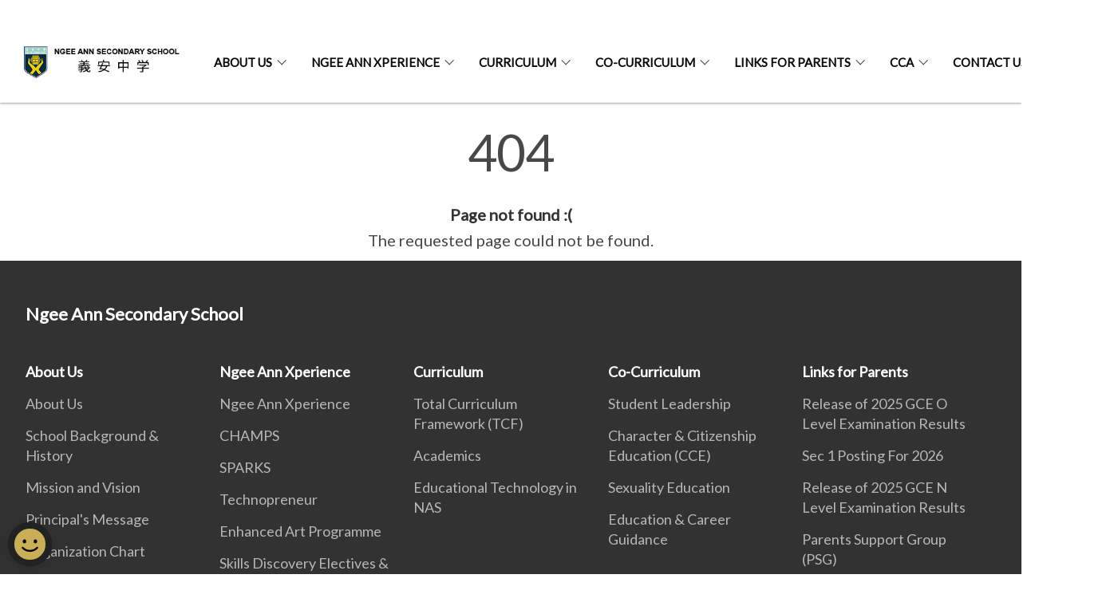

--- FILE ---
content_type: text/html
request_url: https://www.ngeeannsec.moe.edu.sg/404.html
body_size: 3611
content:
<!doctype html>
<html lang="en"><head><script>(function(w,d,s,l,i){w[l]=w[l]||[];w[l].push({'gtm.start':
  new Date().getTime(),event:'gtm.js'});var f=d.getElementsByTagName(s)[0],
  j=d.createElement(s),dl=l!='dataLayer'?'&l='+l:'';j.async=true;j.src=
  'https://www.googletagmanager.com/gtm.js?id='+i+dl;f.parentNode.insertBefore(j,f);
  })(window,document,'script','dataLayer','GTM-WXJKSPTL');
</script><meta charset="utf8">
    <meta name="viewport"
          content="width=device-width, user-scalable=yes, initial-scale=1.0">
    <meta http-equiv="X-UA-Compatible" content="ie=edge">
    <meta name="twitter:card" content="summary_large_image"><meta property="og:title" content="404 Error"><meta property="og:description" content="404 Page not found :( The requested page could not be found.">
    <meta name="Description" CONTENT="404 Page not found :( The requested page could not be found.">
    <meta property="og:image" content="https://ngeeannsec.moe.edu.sg/images/small-school-Logo-No-background-2.png">
    <meta property="og:url" content="https://ngeeannsec.moe.edu.sg/404.html"><link rel="canonical" href="https://ngeeannsec.moe.edu.sg/404.html" /><link rel="shortcut icon" href="/images/favicon.ico" type="image/x-icon"><link rel="stylesheet" href="/assets/css/styles.css">
    <link rel="stylesheet" href="/assets/css/blueprint.css">
    <link rel="stylesheet" href="/misc/custom.css">
    <link rel="stylesheet" href="https://fonts.googleapis.com/css?family=Lato:400,600" crossorigin="anonymous">
    <link href='https://cdnjs.cloudflare.com/ajax/libs/boxicons/2.0.9/css/boxicons.min.css' rel='stylesheet'><link type="application/atom+xml" rel="alternate" href="https://ngeeannsec.moe.edu.sg/feed.xml" title="Ngee Ann Secondary School" /><script src="https://assets.wogaa.sg/scripts/wogaa.js" crossorigin="anonymous"></script><title>404 Error</title>
</head>
<body>
<div class="masthead-container" id="navbar" onclick><section class="bp-section bp-masthead is-invisible"><div class="bp-container">
      <div class="row is-multiline is-vcentered masthead-layout-container">
        <div class="col is-9-desktop is-12-touch has-text-centered-touch">
          <div class="masthead-layout" id="bp-masthead">
            <span
              class="sgds-icon sgds-icon-sg-crest is-size-5"
              style="color: red"
            ></span>
            <span style="display: table-cell; vertical-align: middle">
              <span class="banner-text-layout">
                <span class="is-text">
                  A Singapore Government Agency Website&ensp;
                </span>
                <span class="bp-masthead-button" id="masthead-dropdown-button">
                  <span class="is-text bp-masthead-button-text">
                    How to identify
                  </span>
                  <span
                    class="sgds-icon sgds-icon-chevron-down is-size-7"
                    id="masthead-chevron"
                  ></span>
                </span>
              </span>
            </span>
          </div>
          <div
            class="masthead-divider is-hidden"
            id="masthead-divider"
            style="padding-left: -12px; padding-right: -12px"
          ></div>
        </div>
        <div class="col banner-content-layout is-hidden" id="banner-content">
          <div class="banner-content">
            <img
              src="/assets/img/government_building.svg"
              class="banner-icon"
            />
            <div class="banner-content-text-container">
              <strong class="banner-content-title"
                >Official website links end with .gov.sg</strong
              >
              <p>
                Government agencies communicate via
                <strong> .gov.sg </strong>
                websites <span class="avoidwrap">(e.g. go.gov.sg/open)</span>.
                <a
                  href="https://go.gov.sg/trusted-sites"
                  class="banner-content-text bp-masthead-button-link bp-masthead-button-text"
                  target="_blank"
                  rel="noreferrer"
                >
                  Trusted website<Text style="letter-spacing: -3px">s</Text>
                </a>
              </p>
            </div>
          </div>
          <div class="banner-content">
            <img src="/assets/img/lock.svg" class="banner-icon" />
            <div class="banner-content-text-container">
              <strong class="banner-content-title"
                >Secure websites use HTTPS</strong
              >
              <p>
                Look for a
                <strong> lock </strong>(<img
                  src="/assets/img/lock.svg"
                  class="inline-banner-icon"
                />) or https:// as an added precaution. Share sensitive
                information only on official, secure websites.
              </p>
            </div>
          </div>
        </div>
      </div>
    </div>
  </section>
</section>
<nav class="navbar is-transparent">
        <div class="bp-container">

        <div class="navbar-brand">
            <a class="navbar-item" href="/">
                <img src="/images/School logo with chinese characters.png" alt="Homepage" style="max-height:75px;max-width:200px;height:auto;width:auto;">
            </a>
            <div class="navbar-burger burger" data-target="navbarExampleTransparentExample">
                <span></span>
                <span></span>
                <span></span>
            </div>
        </div>
        <div id="navbarExampleTransparentExample" class="bp-container is-fluid margin--none navbar-menu">
            <div class="navbar-start"><div class="navbar-item is-hidden-widescreen is-search-bar">
                    <form action="/search/" method="get">
                        <div class="field has-addons">
                            <div class="control has-icons-left is-expanded">
                                <input class="input is-fullwidth" id="search-box-mobile" type="text" placeholder="What are you looking for?" name="query">
                                    <span class="is-large is-left">
                                    <i class="sgds-icon sgds-icon-search search-bar"></i>
                                    </span>
                            </div>
                        </div>
                    </form>
                </div><div class="navbar-item has-dropdown is-hoverable">
                            <a class="navbar-link is-uppercase" href="/about-us/">About Us</a>
                            <div class="navbar-dropdown"><a class="navbar-item sub-link" href="/about-us/">About Us</a><a class="navbar-item sub-link" href="/about-us/school-background-n-history/">School Background & History</a><a class="navbar-item sub-link" href="/about-us/mission-and-vision/">Mission and Vision</a><a class="navbar-item sub-link" href="/about-us/principals-message/">Principal's Message</a><a class="navbar-item sub-link" href="/about-us/organization-chart/">Organization Chart</a><a class="navbar-item sub-link" href="/about-us/staff-directory/teachers-by-department/">Staff Directory</a><a class="navbar-item sub-link" href="/about-us/message-from-the-26th-student-council-president/">Message from the 26th Student Council President</a><a class="navbar-item sub-link" href="/about-us/achievements-and-accolades/students/">Achievements and Accolades</a><a class="navbar-item sub-link" href="/about-us/school-safety/emergency-evacuation-procedures/">School Safety</a><a class="navbar-item sub-link" href="/about-us/financial-statements/">Financial Statements</a><a class="navbar-item sub-link" href="/about-us/school-calendar/">School Calendar</a><a class="navbar-item sub-link" href="/about-us/contact-us/">Contact Us</a></div>
                            <div class="selector is-hidden-touch is-hidden-desktop-only"></div>
                        </div><div class="navbar-item has-dropdown is-hoverable">
                            <a class="navbar-link is-uppercase" href="/ngee-ann-xperience/">Ngee Ann Xperience</a>
                            <div class="navbar-dropdown"><a class="navbar-item sub-link" href="/ngee-ann-xperience/">Ngee Ann Xperience</a><a class="navbar-item sub-link" href="/ngee-ann-experience/champs/">CHAMPS</a><a class="navbar-item sub-link" href="/ngee-ann-experience/sparks/">SPARKS</a><a class="navbar-item sub-link" href="/technopreneur/">Technopreneur</a><a class="navbar-item sub-link" href="/ngee-ann-experience/enhanced-art-programme/">Enhanced Art Programme</a><a class="navbar-item sub-link" href="/ngee-ann-experience/skills-discovery-elective-and-applied-learning/">Skills Discovery Electives & Applied Learning</a><a class="navbar-item sub-link" href="/ngee-ann-experience/interdisciplinary-project-work-ipw/">Interdisciplinary Project Work (IPW)</a><a class="navbar-item sub-link" href="/ngee-ann-experience/aesthetics-appreciation-at-nas/">Aesthetics Appreciation @ NAS</a><a class="navbar-item sub-link" href="/ngee-ann-experience/outdoor-education/">Outdoor Education</a><a class="navbar-item sub-link" href="/ngee-ann-experience/e-openhouse/">E–OpenHouse</a></div>
                            <div class="selector is-hidden-touch is-hidden-desktop-only"></div>
                        </div><div class="navbar-item has-dropdown is-hoverable">
                            <a class="navbar-link is-uppercase" href="/curriculum/total-curriculum-framework-tcf/">Curriculum</a>
                            <div class="navbar-dropdown"><a class="navbar-item sub-link" href="/curriculum/total-curriculum-framework-tcf/">Total Curriculum Framework (TCF)</a><a class="navbar-item sub-link" href="/curriculum/academics/craft-and-technology/">Academics</a><a class="navbar-item sub-link" href="/curriculum/educational-technology-in-nas/">Educational Technology in NAS</a></div>
                            <div class="selector is-hidden-touch is-hidden-desktop-only"></div>
                        </div><div class="navbar-item has-dropdown is-hoverable">
                            <a class="navbar-link is-uppercase" href="/co-curriculum/student-leadership/">Co-Curriculum</a>
                            <div class="navbar-dropdown"><a class="navbar-item sub-link" href="/co-curriculum/student-leadership/">Student Leadership</a><a class="navbar-item sub-link" href="/co-curriculum/character-n-citizenship-education-cce/">Character & Citizenship Education (CCE)</a><a class="navbar-item sub-link" href="/co-curriculum/sexuality-education/">Sexuality Education</a><a class="navbar-item sub-link" href="/co-curriculum/education-and-career-guidance/">Education & Career Guidance</a></div>
                            <div class="selector is-hidden-touch is-hidden-desktop-only"></div>
                        </div><div class="navbar-item has-dropdown is-hoverable">
                            <a class="navbar-link is-uppercase" href="/release-of-2025-gce-o-level-examination-results/">Links for Parents</a>
                            <div class="navbar-dropdown"><a class="navbar-item sub-link" href="/release-of-2025-gce-o-level-examination-results/">Release of 2025 GCE O Level Examination Results</a><a class="navbar-item sub-link" href="/links-for-parents/sec-1-posting-for-2026/sec-1-registration-exercise-2026-intake/">Sec 1 Posting For 2026</a><a class="navbar-item sub-link" href="/release-of-2025-gce-n-level-examination-results/">Release of 2025 GCE N Level Examination Results</a><a class="navbar-item sub-link" href="/links-for-parents/parents-support-group-psg/">Parents Support Group (PSG)</a><a class="navbar-item sub-link" href="/links-for-parents/parents-gateway/">Parents Gateway</a><a class="navbar-item sub-link" href="/links-for-parents/support-for-home-based-learning/">Support for Home–based Learning</a><a class="navbar-item sub-link" href="/direct-school-admission-dsa-exercise-2025/">Direct School Admission (DSA) Exercise 2025</a><a class="navbar-item sub-link" href="/links-for-parents/personal-learning-devices-pld/">Personal Learning Devices (PLD)</a></div>
                            <div class="selector is-hidden-touch is-hidden-desktop-only"></div>
                        </div><div class="navbar-item has-dropdown is-hoverable">
                            <a class="navbar-link is-uppercase" href="/co-curriculum/cca/cca-nas/">CCA</a>
                            <div class="navbar-dropdown"><a class="navbar-item sub-link" href="/co-curriculum/cca/cca-nas/">CCA@NAS</a><a class="navbar-item sub-link" href="/co-curriculum/cca/basketball/">Physical Sports</a><a class="navbar-item sub-link" href="/co-curriculum/cca/girl-guides/">Uniformed Groups</a><a class="navbar-item sub-link" href="/co-curriculum/cca/concert-band/">Performing Arts</a><a class="navbar-item sub-link" href="/co-curriculum/cca/art-club/">Clubs & Societies</a></div>
                            <div class="selector is-hidden-touch is-hidden-desktop-only"></div>
                        </div><div class="navbar-item"><a href="/about-us/contact-us/" class="navbar-item is-uppercase" style="height:100%;width:100%;">Contact Us</a><div class="selector is-hidden-touch is-hidden-desktop-only"></div>
                        </div></div><div class="navbar-end is-hidden-touch is-hidden-desktop-only">
                    <div class="navbar-item"><a class="bp-button is-text is-large" style="text-decoration: none" id="search-activate">
                                <span class="sgds-icon sgds-icon-search is-size-4"></span>
                            </a></div>
                </div></div>
        </div>
    </nav>

    <div class="bp-container hide is-hidden-touch is-hidden-desktop-only search-bar" id="search-bar">
        <div class="row margin--top--sm margin--bottom--sm is-gapless">

            <div class="col">
                <form action="/search/" method="get">
                  <div class="field has-addons">
                      <div class="control has-icons-left is-expanded">
                          <input class="input is-fullwidth is-large" id="search-box" type="text" placeholder="What are you looking for?" name="query" autocomplete="off">
                          <span class="is-large is-left">
                            <i class="sgds-icon sgds-icon-search is-size-4 search-bar"></i>
                          </span>

                      </div>
                      <div class="control">
                          <button type="submit" class="bp-button is-secondary is-medium has-text-white search-button">SEARCH</button>
                      </div>
                  </div>
                </form>
            </div>
        </div>
    </div>
</div>
<div id="main-content" role="main" onclick><style type="text/css" media="screen">
  .container {
    margin: 10px auto;
    max-width: 600px;
    text-align: center;
  }
  h1 {
    margin: 30px 0;
    font-size: 4em;
    line-height: 1;
    letter-spacing: -1px;
  }
</style>

<div class="container">
  <h1>404</h1>

  <p><strong>Page not found :(</strong></p>
  <p>The requested page could not be found.</p>
</div>
</div><footer class="bp-footer top-section" onclick>
    <div class="bp-container ">
        <div class="row">
            <div class="col header padding--top--lg padding--bottom--lg">
                <h5 class="sub-header has-text-white">
                    <b>Ngee Ann Secondary School</b>
                </h5>
            </div>
        </div>
        <div class="row is-top"><div class="row col is-multiline is-hidden-tablet-only is-hidden-mobile "><div class="col footer-page-links is-one-fifth is-hidden-tablet-only is-hidden-mobile padding--bottom--lg is-left">
                            <p class="sub-header"><b><a href="/about-us/" class="has-text-white">About Us</a></b>
                            </p><p class="is-hidden-tablet-only is-hidden-mobile"><a href="/about-us/">About Us</a>
                                    </p><p class="is-hidden-tablet-only is-hidden-mobile"><a href="/about-us/school-background-n-history/">School Background & History</a>
                                    </p><p class="is-hidden-tablet-only is-hidden-mobile"><a href="/about-us/mission-and-vision/">Mission and Vision</a>
                                    </p><p class="is-hidden-tablet-only is-hidden-mobile"><a href="/about-us/principals-message/">Principal's Message</a>
                                    </p><p class="is-hidden-tablet-only is-hidden-mobile"><a href="/about-us/organization-chart/">Organization Chart</a>
                                    </p><p class="is-hidden-tablet-only is-hidden-mobile"><a href="/about-us/staff-directory/teachers-by-department/">Staff Directory</a>
                                        </p><p class="is-hidden-tablet-only is-hidden-mobile"><a href="/about-us/message-from-the-26th-student-council-president/">Message from the 26th Student Council President</a>
                                    </p><p class="is-hidden-tablet-only is-hidden-mobile"><a href="/about-us/achievements-and-accolades/students/">Achievements and Accolades</a>
                                        </p><p class="is-hidden-tablet-only is-hidden-mobile"><a href="/about-us/school-safety/emergency-evacuation-procedures/">School Safety</a>
                                        </p><p class="is-hidden-tablet-only is-hidden-mobile"><a href="/about-us/financial-statements/">Financial Statements</a>
                                    </p><p class="is-hidden-tablet-only is-hidden-mobile"><a href="/about-us/school-calendar/">School Calendar</a>
                                    </p><p class="is-hidden-tablet-only is-hidden-mobile"><a href="/about-us/contact-us/">Contact Us</a>
                                    </p></div><div class="col footer-page-links is-one-fifth is-hidden-tablet-only is-hidden-mobile padding--bottom--lg is-left">
                            <p class="sub-header"><b><a href="/ngee-ann-xperience/" class="has-text-white">Ngee Ann Xperience</a></b>
                            </p><p class="is-hidden-tablet-only is-hidden-mobile"><a href="/ngee-ann-xperience/">Ngee Ann Xperience</a>
                                    </p><p class="is-hidden-tablet-only is-hidden-mobile"><a href="/ngee-ann-experience/champs/">CHAMPS</a>
                                    </p><p class="is-hidden-tablet-only is-hidden-mobile"><a href="/ngee-ann-experience/sparks/">SPARKS</a>
                                    </p><p class="is-hidden-tablet-only is-hidden-mobile"><a href="/technopreneur/">Technopreneur</a>
                                    </p><p class="is-hidden-tablet-only is-hidden-mobile"><a href="/ngee-ann-experience/enhanced-art-programme/">Enhanced Art Programme</a>
                                    </p><p class="is-hidden-tablet-only is-hidden-mobile"><a href="/ngee-ann-experience/skills-discovery-elective-and-applied-learning/">Skills Discovery Electives & Applied Learning</a>
                                    </p><p class="is-hidden-tablet-only is-hidden-mobile"><a href="/ngee-ann-experience/interdisciplinary-project-work-ipw/">Interdisciplinary Project Work (IPW)</a>
                                    </p><p class="is-hidden-tablet-only is-hidden-mobile"><a href="/ngee-ann-experience/aesthetics-appreciation-at-nas/">Aesthetics Appreciation @ NAS</a>
                                    </p><p class="is-hidden-tablet-only is-hidden-mobile"><a href="/ngee-ann-experience/outdoor-education/">Outdoor Education</a>
                                    </p><p class="is-hidden-tablet-only is-hidden-mobile"><a href="/ngee-ann-experience/e-openhouse/">E–OpenHouse</a>
                                        </p></div><div class="col footer-page-links is-one-fifth is-hidden-tablet-only is-hidden-mobile padding--bottom--lg is-left">
                            <p class="sub-header"><b><a href="/curriculum/total-curriculum-framework-tcf/" class="has-text-white">Curriculum</a></b>
                            </p><p class="is-hidden-tablet-only is-hidden-mobile"><a href="/curriculum/total-curriculum-framework-tcf/">Total Curriculum Framework (TCF)</a>
                                    </p><p class="is-hidden-tablet-only is-hidden-mobile"><a href="/curriculum/academics/craft-and-technology/">Academics</a>
                                        </p><p class="is-hidden-tablet-only is-hidden-mobile"><a href="/curriculum/educational-technology-in-nas/">Educational Technology in NAS</a>
                                        </p></div><div class="col footer-page-links is-one-fifth is-hidden-tablet-only is-hidden-mobile padding--bottom--lg is-left">
                            <p class="sub-header"><b><a href="/co-curriculum/student-leadership/" class="has-text-white">Co-Curriculum</a></b>
                            </p><p class="is-hidden-tablet-only is-hidden-mobile"><a href="/co-curriculum/student-leadership/">Student Leadership</a>
                                    </p><p class="is-hidden-tablet-only is-hidden-mobile"><a href="/co-curriculum/character-n-citizenship-education-cce/">Character & Citizenship Education (CCE)</a>
                                    </p><p class="is-hidden-tablet-only is-hidden-mobile"><a href="/co-curriculum/sexuality-education/">Sexuality Education</a>
                                    </p><p class="is-hidden-tablet-only is-hidden-mobile"><a href="/co-curriculum/education-and-career-guidance/">Education & Career Guidance</a>
                                    </p></div><div class="col footer-page-links is-one-fifth is-hidden-tablet-only is-hidden-mobile padding--bottom--lg is-left">
                            <p class="sub-header"><b><a href="/release-of-2025-gce-o-level-examination-results/" class="has-text-white">Links for Parents</a></b>
                            </p><p class="is-hidden-tablet-only is-hidden-mobile"><a href="/release-of-2025-gce-o-level-examination-results/">Release of 2025 GCE O Level Examination Results</a>
                                    </p><p class="is-hidden-tablet-only is-hidden-mobile"><a href="/links-for-parents/sec-1-posting-for-2026/sec-1-registration-exercise-2026-intake/">Sec 1 Posting For 2026</a>
                                        </p><p class="is-hidden-tablet-only is-hidden-mobile"><a href="/release-of-2025-gce-n-level-examination-results/">Release of 2025 GCE N Level Examination Results</a>
                                    </p><p class="is-hidden-tablet-only is-hidden-mobile"><a href="/links-for-parents/parents-support-group-psg/">Parents Support Group (PSG)</a>
                                    </p><p class="is-hidden-tablet-only is-hidden-mobile"><a href="/links-for-parents/parents-gateway/">Parents Gateway</a>
                                    </p><p class="is-hidden-tablet-only is-hidden-mobile"><a href="/links-for-parents/support-for-home-based-learning/">Support for Home–based Learning</a>
                                    </p><p class="is-hidden-tablet-only is-hidden-mobile"><a href="/direct-school-admission-dsa-exercise-2025/">Direct School Admission (DSA) Exercise 2025</a>
                                    </p><p class="is-hidden-tablet-only is-hidden-mobile"><a href="/links-for-parents/personal-learning-devices-pld/">Personal Learning Devices (PLD)</a>
                                    </p></div><div class="col footer-page-links is-one-fifth is-hidden-tablet-only is-hidden-mobile padding--bottom--lg is-left">
                            <p class="sub-header"><b><a href="/co-curriculum/cca/cca-nas/" class="has-text-white">CCA</a></b>
                            </p><p class="is-hidden-tablet-only is-hidden-mobile"><a href="/co-curriculum/cca/cca-nas/">CCA@NAS</a>
                                    </p><p class="is-hidden-tablet-only is-hidden-mobile"><a href="/co-curriculum/cca/basketball/">Physical Sports</a>
                                        </p><p class="is-hidden-tablet-only is-hidden-mobile"><a href="/co-curriculum/cca/girl-guides/">Uniformed Groups</a>
                                        </p><p class="is-hidden-tablet-only is-hidden-mobile"><a href="/co-curriculum/cca/concert-band/">Performing Arts</a>
                                        </p><p class="is-hidden-tablet-only is-hidden-mobile"><a href="/co-curriculum/cca/art-club/">Clubs & Societies</a>
                                        </p></div></div>
        </div><div class="row padding--top--lg is-left-desktop-only is-hidden-tablet-only is-hidden-mobile"  id="social-link-desktop-tablet">
            <div class="col is-flex is-two-thirds padding--top--sm padding--bottom--sm">
                <ul class='footer-link-container'><li><p><a href="/contact-us/">Contact Us</a></p>
                        </li><li><p><a href="https://www.tech.gov.sg/report-vulnerability/">Report Vulnerability</a></p></li><li><p><a href="/privacy/">Privacy Statement</a></p></li><li><p><a href="/terms-of-use/">Terms of Use</a></p></li>
                </ul>
            </div><div class="col social-link-container has-text-right-desktop padding--top--sm padding--bottom--sm is-hidden-tablet-only is-hidden-mobile"><a href="https://www.facebook.com/ngeeannsec" target="_blank" rel="noopener nofollow" class="social-link padding--left padding--bottom is-inline-block">
                            <span class="sgds-icon sgds-icon-facebook is-size-4" title="Facebook"></span>
                        </a><a href="https://www.youtube.com/NgeeAnnSecondarySchool" target="_blank" rel="noopener nofollow" class="social-link padding--left padding--bottom is-inline-block">
                            <span class="sgds-icon sgds-icon-youtube is-size-4" title="YouTube"></span>
                        </a><a href="https://www.instagram.com/ngeeannsec" target="_blank" rel="noopener nofollow" class="social-link padding--left padding--bottom is-inline-block">
                            <span class="bx bxl-instagram-alt is-size-4" title="Instagram"></span>
                        </a></div></div><div class="row">
            <div class="col footer-page-links is-hidden-desktop"><p><a href="/about-us/">About Us</a>
                            </p><p><a href="/ngee-ann-xperience/">Ngee Ann Xperience</a>
                            </p><p><a href="/curriculum/total-curriculum-framework-tcf/">Curriculum</a>
                            </p><p><a href="/co-curriculum/student-leadership/">Co-Curriculum</a>
                            </p><p><a href="/release-of-2025-gce-o-level-examination-results/">Links for Parents</a>
                            </p><p><a href="/co-curriculum/cca/cca-nas/">CCA</a>
                            </p></div>
        </div>
        <div class="row is-hidden-desktop is-vcentered">
            <div class="col padding--top--md padding--bottom--md">
                <div class="col divider padding--top--none padding--bottom--none"></div>
            </div>
        </div>
        <div class="row">
            <div class="col is-hidden-desktop is-two-thirds padding--top--sm padding--bottom--sm"><p><a href="/contact-us/">Contact Us</a></p><p><a href="https://www.tech.gov.sg/report-vulnerability/">Report Vulnerability</a></p><p><a href="/privacy/">Privacy Statement</a></p><p><a href="/terms-of-use/">Terms of Use</a></p>
            </div>
        </div>
        <div class="row">
            <div class="col social-link-container is-hidden-desktop padding--top--lg padding--bottom--none"><a href="https://www.facebook.com/ngeeannsec" target="_blank" rel="noopener nofollow" class="social-link padding--right" title="Facebook">
                        <span class="sgds-icon sgds-icon-facebook is-size-4"></span>
                    </a><a href="https://www.youtube.com/NgeeAnnSecondarySchool" target="_blank" rel="noopener nofollow" class="social-link padding--right" title="YouTube">
                        <span class="sgds-icon sgds-icon-youtube is-size-4"></span>
                    </a><a href="https://www.instagram.com/ngeeannsec" target="_blank" rel="noopener nofollow" class="social-link padding--right" title="Instagram">
                        <span class="bx bxl-instagram-alt is-size-4"></span>
                    </a></div>
        </div>
    </div>
</footer><footer class="bp-footer bottom-section" onclick>
    <div class="bp-container">
        <div class="row is-vcentered">
            <div class="col padding--top--md padding--bottom--md">
                <div class="col divider padding--top--none padding--bottom--none"></div>
            </div>
        </div>
        <div class="row is-vcentered">
            <div class="col has-text-left-desktop has-text-left-tablet has-text-left-mobile">
                <ul>
                    <li>
                        <p class="footer-credits"><a href="https://www.isomer.gov.sg/" target="_blank" rel="noopener nofollow">Created with <img src="/assets/img/isomer_logo.svg" alt="Isomer Logo"></a>
                        </p>
                    </li>
                    <li>
                        <p class="footer-credits"><a href="https://www.open.gov.sg/" target="_blank" rel="noopener nofollow">Built by <img src="/assets/img/ogp_logo.svg" alt="Open Government Products Logo"></a>
                        </p>
                    </li>
                </ul>
            </div>
            <div class="col has-text-right-desktop is-hidden-mobile is-hidden-tablet-only">
                <p class="footer-credits">
                    &copy; 2026
                        Ngee Ann Secondary School, Last Updated 15 Jan 2026</p>
            </div>
        </div>
        <div class="row is-vcentered padding--top--sm">
            <div class="col is-hidden-desktop">
                <p class="footer-credits">
                    &copy; 2026
                        Ngee Ann Secondary School, <br class="tablet-no-break">Last Updated 15 Jan 2026</p>
            </div>
        </div>
    </div>
</footer><script src="https://cdnjs.cloudflare.com/ajax/libs/babel-polyfill/7.8.3/polyfill.min.js" integrity="sha384-N9GWJ6gGT4pUnJPVgFMCKy3eTg1Xg5NbjqHSoUSazWLr85eR1/JT1BM7Dv2qtFum" crossorigin="anonymous"></script>
<script src="https://cdnjs.cloudflare.com/ajax/libs/modernizr/2.8.3/modernizr.min.js" integrity="sha256-0rguYS0qgS6L4qVzANq4kjxPLtvnp5nn2nB5G1lWRv4=" crossorigin="anonymous"></script>
<script src="https://cdnjs.cloudflare.com/ajax/libs/jquery/3.5.0/jquery.min.js" integrity="sha384-LVoNJ6yst/aLxKvxwp6s2GAabqPczfWh6xzm38S/YtjUyZ+3aTKOnD/OJVGYLZDl" crossorigin="anonymous"></script><script src="/assets/js/accordion.js" crossorigin="anonymous"></script>
<script src="/assets/js/sideNav-offset.js" crossorigin="anonymous"></script>
<script src="/assets/js/jquery.resize-sensor.js" crossorigin="anonymous"></script>
<script src="/assets/js/jquery.sticky-sidebar.js" crossorigin="anonymous"></script>
<script src="/assets/js/common.js" crossorigin="anonymous"></script>
<script src="/assets/js/masthead-content-dropdown.js" crossorigin="anonymous"></script><script async src="/assets/js/autotrack.js"></script><script async src="https://www.googletagmanager.com/gtag/js?id=G-3RT85MXN6L"></script>
<script src="/assets/js/google-tag.js"></script><noscript><iframe src="https://www.googletagmanager.com/ns.html?id=GTM-WXJKSPTL"
  height="0" width="0" style="display:none;visibility:hidden"></iframe></noscript></body>
</html>

--- FILE ---
content_type: text/css
request_url: https://www.ngeeannsec.moe.edu.sg/misc/custom.css
body_size: -222
content:
.bg-primary{background-color:#00416b !important}.bg-secondary{background-color:#00416b !important}.bg-media-color-1{background-color:#49759a}.bg-media-color-1:hover{background-color:#395b77}.bg-media-color-2{background-color:#744d9f}.bg-media-color-2:hover{background-color:#5b3c7d}.bg-media-color-3{background-color:#00838f}.bg-media-color-3:hover{background-color:#00545c}.bg-media-color-4{background-color:#00838f}.bg-media-color-4:hover{background-color:#00545c}.bg-media-color-5{background-color:#00838f}.bg-media-color-5:hover{background-color:#00545c}.bg-1{background:url("https://c.stocksy.com/a/YY3500/z0/1205314.jpg") no-repeat left 50%;-webkit-background-size:cover;background-size:cover}.bg-2{background:url("https://c.stocksy.com/a/FY3500/z0/1205295.jpg") no-repeat left 50%;-webkit-background-size:cover;background-size:cover}.bg-3{background:url("https://c.stocksy.com/a/L1o500/z0/1383923.jpg") no-repeat left 50%;-webkit-background-size:cover;background-size:cover}.bg-4{background:url("https://c.stocksy.com/a/Z22000/z0/7847.jpg") no-repeat left 50%;-webkit-background-size:cover;background-size:cover}.bg-gradient{background:#b41e8e;background:-moz-linear-gradient(45deg, #b41e8e 0%, #5c3f9e 50%, #0061af 100%);background:-webkit-linear-gradient(45deg, #b41e8e 0%, #5c3f9e 50%, #0061af 100%);background:linear-gradient(45deg, #b41e8e 0%, #5c3f9e 50%, #0061af 100%);filter:progid:DXImageTransform.Microsoft.gradient( startColorstr='#b41e8e', endColorstr='#0061af',GradientType=1 )}.bg-singpass{background:#be2e7d;background:-moz-linear-gradient(45deg, #be2e7d 0%, #d64e54 100%);background:-webkit-linear-gradient(45deg, #be2e7d 0%, #d64e54 100%);background:linear-gradient(45deg, #be2e7d 0%, #d64e54 100%);filter:progid:DXImageTransform.Microsoft.gradient( startColorstr='#be2e7d', endColorstr='#d64e54',GradientType=1 )}.bg-beeline{background:#009d62;background:-moz-linear-gradient(45deg, #009d62 0%, #0094d3 100%);background:-webkit-linear-gradient(45deg, #009d62 0%, #0094d3 100%);background:linear-gradient(45deg, #009d62 0%, #0094d3 100%);filter:progid:DXImageTransform.Microsoft.gradient( startColorstr='#009d62', endColorstr='#0094d3',GradientType=1 )}.bg-parkingsg{background:#0164b6;background:-moz-linear-gradient(45deg, #0164b6 0%, #04a4e3 100%);background:-webkit-linear-gradient(45deg, #0164b6 0%, #04a4e3 100%);background:linear-gradient(45deg, #0164b6 0%, #04a4e3 100%);filter:progid:DXImageTransform.Microsoft.gradient( startColorstr='#0164b6', endColorstr='#04a4e3',GradientType=1 )}.is-primary{background-color:#00416b !important}.is-secondary{background-color:#00416b !important}.has-text-primary{color:#00416b !important}.has-text-secondary{color:#00416b !important}.bp-menu-list a.is-active{color:#00416b !important;border-bottom:2px solid #00416b !important}.bp-menu-list a.is-active:hover{border-bottom:2px solid #00416b !important}.bp-menu-list a:hover{color:#00416b !important;border-bottom:1px solid #00416b !important}.bp-button.is-text span:hover,.bp-button.is-text span:focus{color:#00416b}.bp-button:hover{color:#00416b}.bp-sec-button{color:#00416b}.bp-sec-button span{border-bottom:2px solid #00416b !important}.bp-sec-button:hover span{border-bottom:2px solid #00609e !important;color:#00609e !important}.bp-sec-button:hover i{color:#00609e !important}.bottom-navigation a{background-color:#00416b}.bottom-navigation a:hover{background-color:#002238 !important}.bp-section.bp-section-pagetitle{background-color:#00416b !important}.pagination span:hover{border-color:#00416b;color:#00416b}.pagination span.selected-page:hover{background-color:#00416b;border-color:#00416b}.pagination .selected-page{background-color:#00416b;border-color:#00416b}#key-highlights{background-color:#00416b}#key-highlights .col{border-left:1px solid #002238}@media screen and (max-width: 1023px){#key-highlights .col{border-top:1px solid #002238}}#key-highlights .col:hover{background-color:#002238}@media screen and (max-width: 1023px){.navbar-start .navbar-item a.active{border-bottom:2px solid #00416b}}.navbar .navbar-link:hover:after{border-bottom:1px solid #00416b;border-left:1px solid #00416b}.navbar .navbar-item .sub-link.is-active{color:#00416b}.navbar .navbar-item .selector.active{background-color:#00416b}@media screen and (min-width: 1024px){.navbar .navbar-item.active{border-bottom:1px solid #00416b}}.navbar .navbar-item:hover a{color:#00416b}.navbar .navbar-item:hover .selector{background-color:#00416b}.content h1,.content h2,.content h3,.content h4,.content h5{color:#00416b}.content h1 strong,.content h2 strong,.content h3 strong,.content h4 strong,.content h5 strong{color:#00416b}.content blockquote{border-left-color:#00416b}.content blockquote>p{color:#00416b}.content blockquote>ul{color:#00416b}.media-category-button{text-decoration:none !important;color:#323232;margin-right:2.5rem;letter-spacing:0.5px}.media-category-button:hover,.media-category-button.selected{color:#00416b;border-bottom:2px solid #00416b}.content img.digital-transformation-icon{height:80px;width:80px;margin-left:0}.news-content{position:relative;margin-left:1rem;margin-right:1rem;padding:2rem;margin-top:-5rem;background-color:white}.tag{display:block}#business{display:none}#government{display:none}.image-card:hover .news-content{background-color:#e6e6e6}.hero-dropdown{display:flex;padding-top:1.75rem;padding-bottom:1.75rem}.is-centered{margin:auto}.is-three-fifths-mobile{width:50%}@media screen and (max-width: 1023px){.is-three-fifths-mobile{width:100%}}

/*# sourceMappingURL=custom.css.map */